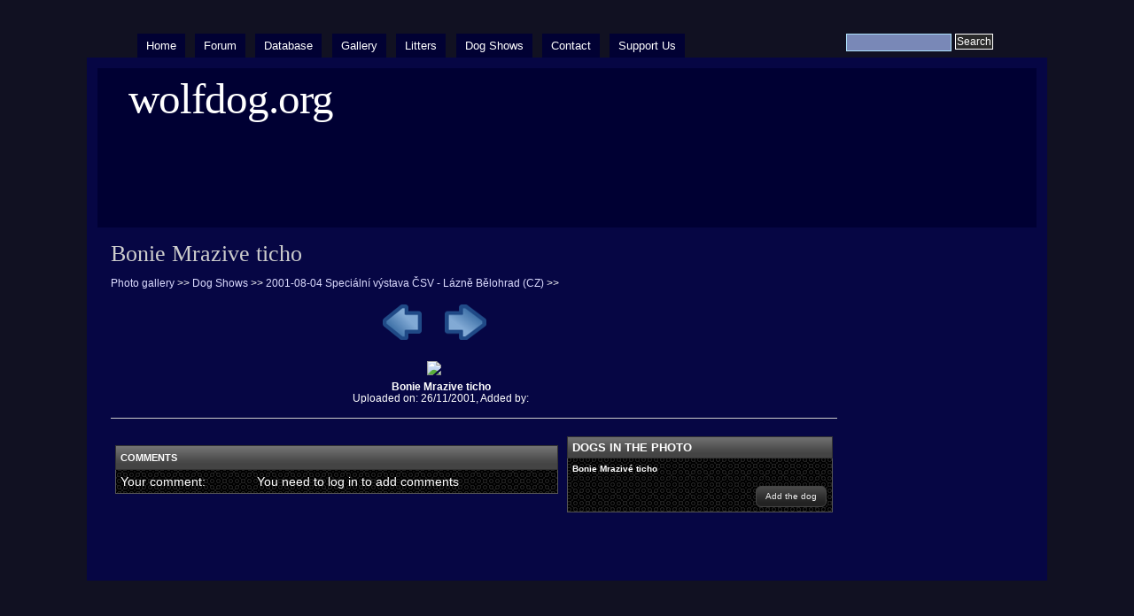

--- FILE ---
content_type: text/html; charset=utf-8
request_url: https://wolfdog.org/gallery/pic/22445/
body_size: 1881
content:
<!DOCTYPE html PUBLIC "-//W3C//DTD XHTML 1.0 Strict//EN" "http://www.w3.org/TR/xhtml1/DTD/xhtml1-strict.dtd">
<html xmlns="http://www.w3.org/1999/xhtml" lang="en" xml:lang="en" dir="ltr">

<head>
<meta http-equiv="Content-Type" content="text/html; charset=utf-8" />
  <title>Bonie Mrazive ticho | wolfdog.org</title>
  
  <meta http-equiv="Content-Style-Type" content="text/css" />
    
  <meta http-equiv="Content-Type" content="text/html; charset=utf-8" />
<link rel="shortcut icon" href="/misc/favicon.ico" type="image/x-icon" />
  <link type="text/css" rel="stylesheet" media="all" href="/modules/node/node.css?g" />
<link type="text/css" rel="stylesheet" media="all" href="/modules/poll/poll.css?g" />
<link type="text/css" rel="stylesheet" media="all" href="/modules/system/defaults.css?g" />
<link type="text/css" rel="stylesheet" media="all" href="/modules/system/system.css?g" />
<link type="text/css" rel="stylesheet" media="all" href="/modules/system/system-menus.css?g" />
<link type="text/css" rel="stylesheet" media="all" href="/modules/user/user.css?g" />
<link type="text/css" rel="stylesheet" media="all" href="/sites/all/modules/cck/theme/content-module.css?g" />
<link type="text/css" rel="stylesheet" media="all" href="/sites/all/modules/date/date.css?g" />
<link type="text/css" rel="stylesheet" media="all" href="/sites/all/modules/date/date_popup/themes/datepicker.1.7.css?g" />
<link type="text/css" rel="stylesheet" media="all" href="/sites/all/modules/date/date_popup/themes/jquery.timeentry.css?g" />
<link type="text/css" rel="stylesheet" media="all" href="/misc/farbtastic/farbtastic.css?g" />
<link type="text/css" rel="stylesheet" media="all" href="/sites/all/modules/calendar/calendar.css?g" />
<link type="text/css" rel="stylesheet" media="all" href="/sites/all/modules/cck/modules/fieldgroup/fieldgroup.css?g" />
<link type="text/css" rel="stylesheet" media="all" href="/sites/all/modules/views/css/views.css?g" />
<link type="text/css" rel="stylesheet" media="all" href="/sites/all/libraries/jquery.ui/themes/base/jquery.ui.core.css?g" />
<link type="text/css" rel="stylesheet" media="all" href="/sites/all/libraries/jquery.ui/themes/dark-hive/jquery.ui.all.css?g" />
<link type="text/css" rel="stylesheet" media="all" href="/sites/all/themes/marinelli/layout.css?g" />
<link type="text/css" rel="stylesheet" media="all" href="/sites/all/themes/marinelli/graphics.css?g" />
<link type="text/css" rel="stylesheet" media="all" href="/sites/all/themes/marinelli/typography.css?g" />
<link type="text/css" rel="stylesheet" media="all" href="/sites/all/themes/marinelli/links.css?g" />
<link type="text/css" rel="stylesheet" media="all" href="/sites/all/themes/wolfdog/wolfdog.css?g" />
   <script src="/themes/avif.js"></script>  
  <!--[if IE 6]>
    <link rel="stylesheet" type="text/css" href="/sites/all/themes/wolfdog/iestyles/ie6.css" />
<![endif]-->

  <!--[if IE 7]>
    <link rel="stylesheet" type="text/css" href="/sites/all/themes/wolfdog/iestyles/ie7.css" />
<![endif]-->
  
  
  <script type="text/javascript" src="/sites/all/modules/jquery_update/replace/jquery/1.3/jquery.min.js?g"></script>
<script type="text/javascript" src="/misc/drupal.js?g"></script>
<script type="text/javascript" src="/sites/all/libraries/jquery.ui/ui/minified/jquery.ui.core.min.js?g"></script>
<script type="text/javascript" src="/sites/all/libraries/jquery.ui/ui/minified/jquery.ui.widget.min.js?g"></script>
<script type="text/javascript" src="/sites/all/libraries/jquery.ui/ui/minified/jquery.ui.tabs.min.js?g"></script>
<script type="text/javascript" src="/sites/all/libraries/jquery.ui/ui/minified/jquery.ui.accordion.min.js?g"></script>
<script type="text/javascript" src="/sites/all/libraries/jquery.ui/ui/minified/jquery.ui.button.min.js?g"></script>
<script type="text/javascript" src="/sites/all/libraries/jquery.ui/ui/minified/jquery.ui.dialog.min.js?g"></script>
<script type="text/javascript" src="/sites/all/libraries/jquery.ui/ui/minified/jquery.ui.position.min.js?g"></script>
<script type="text/javascript" src="/sites/all/libraries/jquery.ui/ui/minified/jquery.ui.mouse.min.js?g"></script>
<script type="text/javascript" src="/sites/all/libraries/jquery.ui/ui/minified/jquery.ui.draggable.min.js?g"></script>
<script type="text/javascript" src="/sites/all/libraries/jquery.ui/ui/minified/jquery.ui.resizable.min.js?g"></script>
<script type="text/javascript" src="/sites/all/libraries/jquery.ui/ui/minified/jquery.ui.datepicker.min.js?g"></script>
<script type="text/javascript" src="/sites/all/libraries/jquery.ui/ui/minified/jquery.effects.core.min.js?g"></script>
<script type="text/javascript" src="/sites/all/modules/wolfdog/js/jquery.autocomplete.js?g"></script>
<script type="text/javascript" src="/sites/all/modules/wolfdog/js/global.js?g"></script>
<script type="text/javascript" src="/sites/all/modules/wolfdog/js/dbase.js?g"></script>
<script type="text/javascript">
<!--//--><![CDATA[//><!--
jQuery.extend(Drupal.settings, { "basePath": "/" });
//--><!]]>
</script>
</head>


<body>

  <div id="utilities">
  <form action="/gallery/pic/22445/"  accept-charset="UTF-8" method="post" id="search-theme-form">
<div><div id="search" class="container-inline">
  <div class="form-item" id="edit-search-theme-form-1-wrapper">
 <label for="edit-search-theme-form-1">Search this site: </label>
 <input type="text" maxlength="128" name="search_theme_form" id="edit-search-theme-form-1" size="15" value="" title="Enter the terms you wish to search for." class="form-text" />
</div>
<input type="submit" name="op" id="edit-submit" value="Search"  class="form-submit" />
<input type="hidden" name="form_build_id" id="form-a114090db101e7f5e771e0dc8c8cbfb2" value="form-a114090db101e7f5e771e0dc8c8cbfb2"  />
<input type="hidden" name="form_id" id="edit-search-theme-form" value="search_theme_form"  />
</div>

</div></form>
  
    <div id="plinks">     
             <ul class="menu"><li class="leaf first"><a href="/" title="">Home</a></li>
<li class="leaf"><a href="http://www.wolfdog.org/forum" title="">Forum</a></li>
<li class="leaf"><a href="/dbase" title="">Database</a></li>
<li class="leaf"><a href="/gallery" title="">Gallery</a></li>
<li class="leaf"><a href="/dbase/litters" title="">Litters</a></li>
<li class="leaf"><a href="/shows" title="">Dog Shows</a></li>
<li class="leaf"><a href="/contact" title="">Contact</a></li>
<li class="leaf last"><a href="/support" title="">Support Us</a></li>
</ul>     
               </div>          </div>


<div id="page">

  <div id="header">

 
   <p class="sitetitle">
	      <a href="/" title="Home">
	        wolfdog.org	      </a>
	    </p>	
 
 	  	  
 
  </div>

 
         
       
   

  <div class="wrapper"><!--wrapper:defines whole content margins-->
  
          	<!-- left -->
        
  
  
  <div id="primary" class="long">  
               <div class="singlepage">
	  
            
		 <h1>Bonie Mrazive ticho</h1>		 
                            <div class="drdot">
<hr />
</div>
         
          
 <a href="/gallery">Photo gallery</a> &gt;&gt; <a href="/gallery/cat/2/0/0">Dog Shows</a> &gt;&gt; <a href="/gallery/cat/2/0/79">2001-08-04 Speciální výstava ČSV - Lázně Bělohrad (CZ)</a> &gt;&gt; <br /><br /><div align="center"><a href="/gallery/pic/22444/"><img src="/dl/img/arrow-left.png" /></a> <a href="/gallery/pic/22446/"><img src="/dl/img/arrow-right.png" /></a> <br /><br /><a href="/dl/g/2/22445.avif" target="_new" title="Click to see in full size"><img src="/dl/g/2/22445.avif" border="0" style="max-width:100%;max-height:auto;"></a><br /><strong>Bonie Mrazive ticho</strong><br />Uploaded on: 26/11/2001, Added by: <a href="/forum/member.php?u=0"></a><br /><table border="0"><tr><td valign="top"><form><table id="comments" style="width: 500px;" class="ui-widget sticky-enabled"><thead><tr><th colspan="2" class="ui-widget-header">Comments</th> </tr></thead><tbody class="ui-widget-content"><tr><td style="vertical-align:top; width:150px;">Your comment:</td><td style="vertical-align:top; width:350px;">You need to log in to add comments</td></tr></tbody></table></form></td><td valign="top"><table style="width: 300px;float: right;" class="ui-widget sticky-enabled"><thead><tr><th colspan="1" class="ui-widget-header">Dogs in the photo</th> </tr></thead><tbody class="ui-widget-content"><tr><td style="font-weight: bold; font-size: 10px; white-space:nowrap;  vertical-align:top;"><a href="/dbase/d/494">Bonie Mrazivé ticho</a><br /><br /><button class="button" id="add_dog_tag" style="float: right;">Add the dog</button></td></tr></tbody></table></td></tr></table></div><div id="dialog-form" title="Dogs in the photo"><p class="validateTips">Enter name of the dog</p><form method="post" action="/gallery/add_dog_tag"><input type="text" name="q" id="q" style="width: 350px;" /><input type="hidden" name="q2" id="q2" value=""><input type="hidden" name="photo_id" id="q2" value="22445"><input type="hidden" name="what" id="what" value="dog"><br /><br /><input type="submit" class="button" style="float: right;" value="Add the dog"></form></div>      </div>
    </div>

   
   
   	<!-- right -->
        


 <div class="clear"></div>

  </div>

</div>
<!-- Close Page -->

<div id="footer">
</div>
</body>
</html>


--- FILE ---
content_type: application/javascript
request_url: https://wolfdog.org/themes/avif.js
body_size: 1525
content:
(function(){function r(e,n,t){function o(i,f){if(!n[i]){if(!e[i]){var c="function"==typeof require&&require;if(!f&&c)return c(i,!0);if(u)return u(i,!0);var a=new Error("Cannot find module '"+i+"'");throw a.code="MODULE_NOT_FOUND",a}var p=n[i]={exports:{}};e[i][0].call(p.exports,function(r){var n=e[i][1][r];return o(n||r)},p,p.exports,r,e,n,t)}return n[i].exports}for(var u="function"==typeof require&&require,i=0;i<t.length;i++)o(t[i]);return o}return r})()({1:[function(require,module,exports){
require("avif.js").register("/avif-sw.js");

},{"avif.js":2}],2:[function(require,module,exports){
"use strict";

Object.defineProperty(exports, "__esModule", {
  value: true
});
exports.default = void 0;
exports.register = register;
// Decode AVIF data using native browser's AV1 decoder.
const isEdge = navigator.userAgent.indexOf("Edge") >= 0;
function decodeMov(arr) {
  const blob = new Blob([arr], {
    type: "video/mp4"
  });
  const blobURL = URL.createObjectURL(blob);
  return new Promise((resolve, reject) => {
    const vid = document.createElement("video");
    vid.addEventListener(isEdge ? "ended" : "loadeddata", () => {
      if ((vid.mozDecodedFrames == null || vid.mozDecodedFrames > 0) && (vid.webkitDecodedFrameCount == null || vid.webkitDecodedFrameCount > 0)) {
        resolve(vid);
      } else {
        reject(new Error("partial AV1 frame"));
      }
    });
    vid.addEventListener("error", () => {
      reject(new Error("cannot decode AV1 frame"));
    });
    vid.muted = true;
    vid.src = blobURL;
    vid.play();
  }).then(vid => {
    const c = document.createElement("canvas");
    const ctx = c.getContext("2d");
    c.width = vid.videoWidth;
    c.height = vid.videoHeight;
    ctx.drawImage(vid, 0, 0, c.width, c.height);
    const imgData = ctx.getImageData(0, 0, c.width, c.height);
    return {
      width: c.width,
      height: c.height,
      data: imgData.data.buffer
    };
  }).then(res => {
    URL.revokeObjectURL(blobURL);
    return res;
  }, err => {
    URL.revokeObjectURL(blobURL);
    throw err;
  });
}

// Respond to job requests from worker.
function handleMessage(e) {
  const msg = e.data;
  if (msg && msg.type === "avif-mov") {
    decodeMov(msg.data).then(decoded => {
      navigator.serviceWorker.controller.postMessage({
        id: msg.id,
        type: "avif-rgba",
        ...decoded
      }, [decoded.data]);
    }, err => {
      navigator.serviceWorker.controller.postMessage({
        id: msg.id,
        type: "avif-error",
        data: err.message
      });
    });
  }
}
function hasAv1Support() {
  const vid = document.createElement("video");
  return vid.canPlayType('video/mp4; codecs="av01.0.05M.08"') === "probably";
}
function getServiceWorkerOpts({
  forcePolyfill,
  wasmURL
}) {
  const usePolyfill = forcePolyfill || !hasAv1Support();
  return {
    usePolyfill,
    wasmURL
  };
}

// See https://redfin.engineering/how-to-fix-the-refresh-button-when-using-service-workers-a8e27af6df68
// for the Service Worker update best practices.
function register(regPromise, opts) {
  if (!("serviceWorker" in navigator)) {
    return Promise.reject(new Error("Service Worker API is not supported"));
  }
  if (typeof opts === "function") {
    opts = {
      confirmUpdate: opts
    };
  }
  opts = Object.assign({
    confirmUpdate: () => true,
    onUpdate: () => window.location.reload(),
    wasmURL: "/staic/js/dav1d.wasm",
    forcePolyfill: false
  }, opts);
  if (typeof regPromise === "string") {
    const regOpts = opts.scope ? {
      scope: opts.scope
    } : undefined;
    regPromise = navigator.serviceWorker.register(regPromise, regOpts);
  }
  return regPromise.then(reg => {
    let refreshing = false;
    function refresh() {
      if (refreshing) return;
      refreshing = true;
      opts.onUpdate(reg);
    }
    function promptUserToRefresh() {
      Promise.resolve(opts.confirmUpdate(reg)).then(shouldUpdate => {
        if (shouldUpdate) {
          if (navigator.serviceWorker.controller) {
            reg.waiting.postMessage({
              type: "avif-update"
            });
          } else {
            refresh();
          }
        }
      });
    }
    function awaitStateChange() {
      const waitFor = navigator.serviceWorker.controller ? "installed" : "activated";
      reg.installing.addEventListener("statechange", function () {
        if (this.state === waitFor) promptUserToRefresh();
      });
    }
    navigator.serviceWorker.addEventListener("controllerchange", refresh);
    navigator.serviceWorker.addEventListener("message", handleMessage);
    if (navigator.serviceWorker.controller) {
      const swOpts = getServiceWorkerOpts(opts);
      navigator.serviceWorker.controller.postMessage({
        type: "avif-ready",
        data: swOpts
      });
    }
    if (reg.waiting) return promptUserToRefresh();
    reg.addEventListener("updatefound", awaitStateChange);
  });
}
var _default = exports.default = {
  register
};

},{}]},{},[1]);
